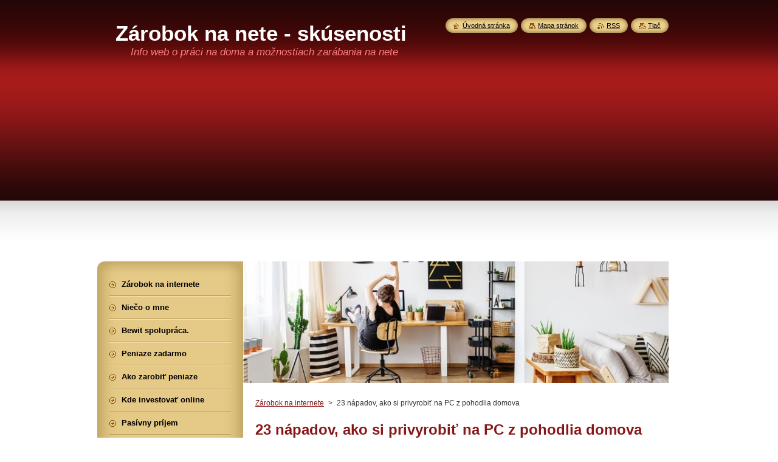

--- FILE ---
content_type: text/html; charset=UTF-8
request_url: https://www.pracanadoma-skusenosti.eu/news/a23-napadov-ako-si-privyrobit-na-pc-z-pohodlia-domova1/
body_size: 8612
content:
<!--[if lte IE 9]><!DOCTYPE HTML PUBLIC "-//W3C//DTD HTML 4.01 Transitional//EN" "https://www.w3.org/TR/html4/loose.dtd"><![endif]-->
<!DOCTYPE html>
<!--[if IE]><html class="ie" lang="sk"><![endif]-->
<!--[if gt IE 9]><!--> 
<html lang="sk">
<!--<![endif]-->
    <head>
		<meta name="google-site-verification" content="NZw6UQ6L8CtqtkCMVR_1oVdXU7FD2ChOe-HXC6mmvxU" />
        <!--[if lt IE 8]><meta http-equiv="X-UA-Compatible" content="IE=EmulateIE7"><![endif]--><!--[if IE 8]><meta http-equiv="X-UA-Compatible" content="IE=EmulateIE8"><![endif]--><!--[if IE 9]><meta http-equiv="X-UA-Compatible" content="IE=EmulateIE9"><![endif]-->
        <base href="https://www.pracanadoma-skusenosti.eu/">
  <meta charset="utf-8">
  <meta name="description" content="">
  <meta name="keywords" content="">
  <meta name="generator" content="Webnode">
  <meta name="apple-mobile-web-app-capable" content="yes">
  <meta name="apple-mobile-web-app-status-bar-style" content="black">
  <meta name="format-detection" content="telephone=no">
    <meta name="google-site-verification" content="NZw6UQ6L8CtqtkCMVR_1oVdXU7FD2ChOe-HXC6mmvxU">
  <link rel="icon" type="image/svg+xml" href="/favicon.svg" sizes="any">  <link rel="icon" type="image/svg+xml" href="/favicon16.svg" sizes="16x16">  <link rel="icon" href="/favicon.ico"><link rel="canonical" href="https://www.pracanadoma-skusenosti.eu/news/a23-napadov-ako-si-privyrobit-na-pc-z-pohodlia-domova1/">
<script type="text/javascript">(function(i,s,o,g,r,a,m){i['GoogleAnalyticsObject']=r;i[r]=i[r]||function(){
			(i[r].q=i[r].q||[]).push(arguments)},i[r].l=1*new Date();a=s.createElement(o),
			m=s.getElementsByTagName(o)[0];a.async=1;a.src=g;m.parentNode.insertBefore(a,m)
			})(window,document,'script','//www.google-analytics.com/analytics.js','ga');ga('create', 'UA-797705-6', 'auto',{"name":"wnd_header"});ga('wnd_header.set', 'dimension1', 'W1');ga('wnd_header.set', 'anonymizeIp', true);ga('wnd_header.send', 'pageview');var _gaq = _gaq || [];
				  (function() {
					var ga = document.createElement('script'); ga.type = 'text/javascript'; ga.async = true;
					ga.src = ('https:' == location.protocol ? 'https://ssl' : 'https://www') + '.google-analytics.com/ga.js';
					var s = document.getElementsByTagName('script')[0]; s.parentNode.insertBefore(ga, s);
				  })(); _gaq.push(['_setAccount', 'UA-47514194-1']);_gaq.push(['_trackPageview']);_gaq.push(['_gat._anonymizeIp']);var pageTrackerAllTrackEvent=function(category,action,opt_label,opt_value){ga('send', 'event', category, action, opt_label, opt_value)};</script>
  <link rel="alternate" type="application/rss+xml" href="https://pracanadoma-skusenosti.eu/rss/all.xml" title="Všetky články">
<!--[if lte IE 9]><style type="text/css">.cke_skin_webnode iframe {vertical-align: baseline !important;}</style><![endif]-->
        <title>23 nápadov, ako si privyrobiť na PC z pohodlia domova :: Zárobok na nete - skúsenosti</title>
        <meta name="robots" content="index, follow">
        <meta name="googlebot" content="index, follow">
        <link href="/css/style.css" rel="stylesheet" type="text/css" media="screen,projection,handheld,tv">
        <link href="/css/print.css" rel="stylesheet" type="text/css" media="print">
        <script type="text/javascript" src="/js/functions.js"></script>
        <!--[if IE]>
            <script type="text/javascript" src="/js/functions-ie.js"></script>
        <![endif]-->
        <!--[if IE 6]>
            <script type="text/javascript" src="/js/png.js"></script>
            <script type="text/javascript">
                DD_belatedPNG.fix('#menuzone, #menuzoneBottom, .homepage, .sitemap, .rss, .print, .homepage span, .sitemap span, .rss span, .print span, #sidebar .boxTitle, #fulltextSearchText, #fulltextSearchButton, #leftSide .boxTitle');
            </script>
        <![endif]-->
    
				<script type="text/javascript">
				/* <![CDATA[ */
					
					if (typeof(RS_CFG) == 'undefined') RS_CFG = new Array();
					RS_CFG['staticServers'] = new Array('https://d11bh4d8fhuq47.cloudfront.net/');
					RS_CFG['skinServers'] = new Array('https://d11bh4d8fhuq47.cloudfront.net/');
					RS_CFG['filesPath'] = 'https://www.pracanadoma-skusenosti.eu/_files/';
					RS_CFG['filesAWSS3Path'] = 'https://2aefd7e7ef.clvaw-cdnwnd.com/539dc143980eda143925841fef7129a5/';
					RS_CFG['lbClose'] = 'Zavrieť';
					RS_CFG['skin'] = 'default';
					if (!RS_CFG['labels']) RS_CFG['labels'] = new Array();
					RS_CFG['systemName'] = 'Webnode';
						
					RS_CFG['responsiveLayout'] = 0;
					RS_CFG['mobileDevice'] = 0;
					RS_CFG['labels']['copyPasteSource'] = 'Viac tu:';
					
				/* ]]> */
				</script><script type="text/javascript" src="https://d11bh4d8fhuq47.cloudfront.net/_system/client/js/compressed/frontend.package.1-3-108.js?ph=2aefd7e7ef"></script><style type="text/css"></style></head>
    <body>
    <div id="siteBg">
        <div id="site">
            
            <!-- HEADER -->
            <div id="header">
                <div id="logozone">
                    <div id="logo"><a href="home/" title="Prejsť na úvodnú stránku."><span id="rbcSystemIdentifierLogo">Zárobok na nete - skúsenosti</span></a></div>                    <p id="moto"><span id="rbcCompanySlogan" class="rbcNoStyleSpan">Info web o práci na doma a možnostiach zarábania na nete </span></p>
                </div>
            </div>
            <!-- /HEADER -->

            <div class="cleaner"><!-- / --></div>

            <!-- MAIN -->
            <div id="mainWide">
                <div id="mainContent">

                    <div id="contentRow">
                        <!-- ILLUSTRATION -->
                        <div id="illustration">
                            <img src="https://2aefd7e7ef.clvaw-cdnwnd.com/539dc143980eda143925841fef7129a5/200002134-6198e61990/praca-z-domu3.jpg?ph=2aefd7e7ef" width="700" height="200" alt="">                        </div>
                        <!-- /ILLUSTRATION -->

                        <div class="cleaner"><!-- / --></div>

                        <!-- CONTENT -->
                        <div id="content">

                            <!-- NAVIGATOR -->
                            <div id="pageNavigator" class="rbcContentBlock">        <div id="navizone" class="navigator">                       <a class="navFirstPage" href="/home/">Zárobok na internete</a>      <span><span> &gt; </span></span>          <span id="navCurrentPage">23 nápadov, ako si privyrobiť na PC z pohodlia domova</span>               </div>              <div class="cleaner"><!-- / --></div>        </div>                            <!-- /NAVIGATOR -->

                            <div class="cleaner"><!-- / --></div>

                            

		
		
		  <div class="box">
		    <div class="boxTitle"><h1>23 nápadov, ako si privyrobiť na PC z pohodlia domova</h1></div>
        <div class="boxContent">
		      					 
            <div class="articleDetail"> 
           
              <ins>11.04.2021 11:40</ins>    
              									
              <p style="text-align: justify;"><span style="color:#000000;"><span style="font-family:arial,helvetica,sans-serif;"><span style="font-size:14px;">Žijeme v zložitých časoch, keď čoraz viac ľudí trpí stratou svojej práce, resp. má problém s udržaním si svojho zamestnania či podnikania. Veľa ľudí je preto nútených hľadať si nejaký alternatívny príjem (brigádu) a ten je v čase lockdownu možné získať zrejme len na internete. Ak tiež patríte k týmto ľuďom a momentálne sa snažíte zorientovať v tom, čo skutočne funguje a čomu by ste sa radšej mali vyhnúť, aby ste zbytočne nestrácali čas a nenaleteli nejakým podvodníkom, rozhodne vám odporúčam prečítať si túto recenziu.</span></span></span></p>
<p><span style="font-family:arial,helvetica,sans-serif;"><span style="font-size:14px;"><a href="https://www.pracanadoma-skusenosti.eu/news/a23-napadov-ako-si-privyrobit-na-pc-z-pohodlia-domova/ ">čítaj ďalej</a>.</span></span></p>
<p>&nbsp;</p>
      								      		
              					
              <div class="cleaner"><!-- / --></div>
              
              
              					
              <div class="cleaner"><!-- / --></div>
              
              <div class="rbcBookmarks"><div id="rbcBookmarks200007675"></div></div>
		<script type="text/javascript">
			/* <![CDATA[ */
			Event.observe(window, 'load', function(){
				var bookmarks = '<div style=\"float:left;\"><div style=\"float:left;\"><iframe src=\"//www.facebook.com/plugins/like.php?href=https://www.pracanadoma-skusenosti.eu/news/a23-napadov-ako-si-privyrobit-na-pc-z-pohodlia-domova1/&amp;send=false&amp;layout=button_count&amp;width=165&amp;show_faces=false&amp;action=like&amp;colorscheme=light&amp;font&amp;height=21&amp;appId=397846014145828&amp;locale=sk_SK\" scrolling=\"no\" frameborder=\"0\" style=\"border:none; overflow:hidden; width:165px; height:21px; position:relative; top:1px;\" allowtransparency=\"true\"></iframe></div><div style=\"float:left;\"><a href=\"https://twitter.com/share\" class=\"twitter-share-button\" data-count=\"horizontal\" data-via=\"webnode\" data-lang=\"en\">Tweet</a></div><script type=\"text/javascript\">(function() {var po = document.createElement(\'script\'); po.type = \'text/javascript\'; po.async = true;po.src = \'//platform.twitter.com/widgets.js\';var s = document.getElementsByTagName(\'script\')[0]; s.parentNode.insertBefore(po, s);})();'+'<'+'/scr'+'ipt></div> <div class=\"addthis_toolbox addthis_default_style\" style=\"float:left;\"><a class=\"addthis_counter addthis_pill_style\"></a></div> <script type=\"text/javascript\">(function() {var po = document.createElement(\'script\'); po.type = \'text/javascript\'; po.async = true;po.src = \'https://s7.addthis.com/js/250/addthis_widget.js#pubid=webnode\';var s = document.getElementsByTagName(\'script\')[0]; s.parentNode.insertBefore(po, s);})();'+'<'+'/scr'+'ipt><div style=\"clear:both;\"></div>';
				$('rbcBookmarks200007675').innerHTML = bookmarks;
				bookmarks.evalScripts();
			});
			/* ]]> */
		</script>
		      
                        
              <div class="cleaner"><!-- / --></div>  			
              
              <div class="back"><a href="archive/news/">Späť</a></div>
                      
            </div>
          
        </div>
      </div>
      
			
		
		  <div class="cleaner"><!-- / --></div>

		
                            <div class="cleaner"><!-- / --></div>

                        </div>
                        <!-- /CONTENT -->
                    </div>

                    <!-- SIDEBAR -->
                    <div id="sidebar">
   
                        <!-- MENU -->
                        


      <div id="menuzone">
        <div id="menuzoneBottom">
            <div id="menuzoneContent">


		<ul class="menu">
	<li class="first">
  
      <a href="/home/">
    
      <span>Zárobok na internete</span>
      
  </a>
  
  </li>
	<li>
  
      <a href="/nieco-o-mne/">
    
      <span>Niečo o mne</span>
      
  </a>
  
  </li>
	<li>
  
      <a href="/bewit-spolupraca/">
    
      <span>Bewit spolupráca.</span>
      
  </a>
  
  </li>
	<li>
  
      <a href="/peniaze-zadarmo/">
    
      <span>Peniaze zadarmo</span>
      
  </a>
  
  </li>
	<li>
  
      <a href="/ako-zarobit-peniaze/">
    
      <span>Ako zarobiť peniaze</span>
      
  </a>
  
  </li>
	<li>
  
      <a href="/kde-investovat-online-9-tipov/">
    
      <span>Kde investovať online </span>
      
  </a>
  
  </li>
	<li>
  
      <a href="/pasivny-prijem/">
    
      <span>Pasívny príjem</span>
      
  </a>
  
  </li>
	<li>
  
      <a href="/v-com-podnikat-15-tipov/">
    
      <span>V čom podnikať? - 17 tipov</span>
      
  </a>
  
  </li>
	<li>
  
      <a href="/ptc-zahranicne-klikacky/">
    
      <span>PTC zahraničné klikačky</span>
      
  </a>
  
  </li>
	<li>
  
      <a href="/ako-zvysit-navstevnost-a-trzby/">
    
      <span>Pre firmy - online marketing</span>
      
  </a>
  
  </li>
	<li>
  
      <a href="/praca-v-amazone/">
    
      <span>Práca v Amazone</span>
      
  </a>
  
  </li>
	<li>
  
      <a href="/moje-prve-skusenosti/">
    
      <span>Moje prvé skúsenosti</span>
      
  </a>
  
  </li>
	<li>
  
      <a href="/praca-doma-vseobecne2/">
    
      <span>Práca doma - všeobecne</span>
      
  </a>
  
  </li>
	<li>
  
      <a href="/koronavirus-a-praca/">
    
      <span>Koronavírus a práca</span>
      
  </a>
  
  </li>
	<li>
  
      <a href="/seriozne-prace-na-doma/">
    
      <span>Seriózne práce na doma</span>
      
  </a>
  
  </li>
	<li>
  
      <a href="/pisanie-clankov-za-peniaze-z-domu/">
    
      <span>Písanie článkov</span>
      
  </a>
  
  </li>
	<li>
  
      <a href="/virtualna-asistentka/">
    
      <span>Virtuálna asistentka</span>
      
  </a>
  
  </li>
	<li>
  
      <a href="/telefonista-call-centrum/">
    
      <span>Telefonista, call centrum</span>
      
  </a>
  
  </li>
	<li>
  
      <a href="/uctovnicka/">
    
      <span>Účtovníčka</span>
      
  </a>
  
  </li>
	<li>
  
      <a href="/prepisovanie-audio-video/">
    
      <span>Prepisovanie nahrávok</span>
      
  </a>
  
  </li>
	<li>
  
      <a href="/online-marketing/">
    
      <span>Online marketing</span>
      
  </a>
  
  </li>
	<li>
  
      <a href="/copywriting-piste-texty/">
    
      <span>Copywriting</span>
      
  </a>
  
  </li>
	<li>
  
      <a href="/copyediting-prepisovanie/">
    
      <span>Copyediting - prepisovanie</span>
      
  </a>
  
  </li>
	<li>
  
      <a href="/ghostwriting/">
    
      <span>Ghostwriting</span>
      
  </a>
  
  </li>
	<li>
  
      <a href="/kontrola-a-oprava-pravopisu/">
    
      <span>Kontrola, oprava pravopisu</span>
      
  </a>
  
  </li>
	<li>
  
      <a href="/administrator-e-shopu/">
    
      <span>Administrátor e-shopu</span>
      
  </a>
  
  </li>
	<li>
  
      <a href="/krajcirky-a-sicky/">
    
      <span>Krajčírky a šičky</span>
      
  </a>
  
  </li>
	<li>
  
      <a href="/strikovanie-a-hackovanie/">
    
      <span>Štrikovanie a háčkovanie</span>
      
  </a>
  
  </li>
	<li>
  
      <a href="/opatrovanie-deti-a-seniorov/">
    
      <span>Opatrovanie detí, seniorov</span>
      
  </a>
  
  </li>
	<li>
  
      <a href="/upratovanie-domace-prace/">
    
      <span>Upratovanie, domáce práce</span>
      
  </a>
  
  </li>
	<li>
  
      <a href="/programovanie/">
    
      <span>Programovanie </span>
      
  </a>
  
  </li>
	<li>
  
      <a href="/tester-hier-a-aplikacii/">
    
      <span>Tester hier a aplikácií</span>
      
  </a>
  
  </li>
	<li>
  
      <a href="/grafika-a-webdizajn/">
    
      <span>Grafika a dizajn</span>
      
  </a>
  
  </li>
	<li>
  
      <a href="/doucovanie-pre-ucitelov/">
    
      <span>Doučovanie - pre učiteľov</span>
      
  </a>
  
  </li>
	<li>
  
      <a href="/prekladanie-clankov/">
    
      <span>Prekladanie článkov </span>
      
  </a>
  
  </li>
	<li>
  
      <a href="/fotografovanie-a-fotobanky/">
    
      <span>Fotografovanie, fotobanky</span>
      
  </a>
  
  </li>
	<li>
  
      <a href="/global-affiliate-eshopy/">
    
      <span>Affiliate Marketing</span>
      
  </a>
  
  </li>
	<li>
  
      <a href="/ako-zarobit-blogovanim/">
    
      <span>Ako zarobiť blogovaním</span>
      
  </a>
  
  </li>
	<li>
  
      <a href="/google-adsense-reklama/">
    
      <span>Google Adsense - reklama</span>
      
  </a>
  
  </li>
	<li>
  
      <a href="/instagram-zarabanie/">
    
      <span>Instagram zarábanie</span>
      
  </a>
  
  </li>
	<li>
  
      <a href="/zarabanie-s-youtube-reklama-/">
    
      <span>Youtube -zarábaj na videu </span>
      
  </a>
  
  </li>
	<li>
  
      <a href="/facebook-twitter-a-ine-/">
    
      <span>Facebook, Twitter a iné</span>
      
  </a>
  
  </li>
	<li>
  
      <a href="/info-podnikanie-u-nas/">
    
      <span>Info-podnikanie u nás</span>
      
  </a>
  
  </li>
	<li>
  
      <a href="/podnikanie-s-nft/">
    
      <span>Podnikanie s NFT</span>
      
  </a>
  
  </li>
	<li>
  
      <a href="/podnikanie-s-domenami/">
    
      <span>Podnikanie s doménami</span>
      
  </a>
  
  </li>
	<li>
  
      <a href="/podnikanie-na-amazone/">
    
      <span>Podnikanie na Amazone</span>
      
  </a>
  
  </li>
	<li>
  
      <a href="/fransizing-podnikanie/">
    
      <span>Franšízing podnikanie</span>
      
  </a>
  
  </li>
	<li>
  
      <a href="/obchodovanie-na-burzach/">
    
      <span>Obchodovanie na burzách</span>
      
  </a>
  
  </li>
	<li>
  
      <a href="/mlm-sietovy-marketing/">
    
      <span>MLM - sieťový marketing</span>
      
  </a>
  
  </li>
	<li>
  
      <a href="/mlm-ktorym-sa-venujem/">
    
      <span>MLM - moje skúsenosti</span>
      
  </a>
  
  </li>
	<li>
  
      <a href="/zoznam-mlm-v-cr-a-sk/">
    
      <span>MLM pôsobiace v CZ a SK</span>
      
  </a>
  
  </li>
	<li>
  
      <a href="/zarabanie-hranim-hier/">
    
      <span>Zarábanie hraním hier</span>
      
  </a>
  
  </li>
	<li>
  
      <a href="/streamovanie-e-sportov/">
    
      <span>Streamovanie e-Športov</span>
      
  </a>
  
  </li>
	<li>
  
      <a href="/tazenie-kryptomien/">
    
      <span>Ťaženie Kryptomien</span>
      
  </a>
  
  </li>
	<li>
  
      <a href="/stavkovanie-navod/">
    
      <span>Tipovanie - skúsenosti</span>
      
  </a>
  
  </li>
	<li>
  
      <a href="/mikropraca-na-doma/">
    
      <span>Mikropráca na doma</span>
      
  </a>
  
  </li>
	<li>
  
      <a href="/handmade-predaj-vyrobkov/">
    
      <span>Handmade - ručná práca</span>
      
  </a>
  
  </li>
	<li>
  
      <a href="/lepenie-obalok-a-ine/">
    
      <span>Lepenie obálok a iné...</span>
      
  </a>
  
  </li>
	<li>
  
      <a href="/mystery-shopping/">
    
      <span>Mystery shopping</span>
      
  </a>
  
  </li>
	<li>
  
      <a href="/dotazniky-a-ankety/">
    
      <span>Dotazníky a ankety</span>
      
  </a>
  
  </li>
	<li>
  
      <a href="/cashback-systemy/">
    
      <span>Cashback systémy</span>
      
  </a>
  
  </li>
	<li>
  
      <a href="/programy-bez-investicie/">
    
      <span>Programy bez investície</span>
      
  </a>
  
  </li>
	<li>
  
      <a href="/dalsie-investicne-projekty/">
    
      <span>Ďalšie investičné projekty</span>
      
  </a>
  
  </li>
	<li>
  
      <a href="/sutaze-na-internete/">
    
      <span>Súťaže na internete</span>
      
  </a>
  
  </li>
	<li>
  
      <a href="/klikacky-funguje-to-/">
    
      <span>Klikačky - funguje to?</span>
      
  </a>
  
  </li>
	<li>
  
      <a href="/surfbary-ako-funguju-/">
    
      <span>Surfbary - ako fungujú?</span>
      
  </a>
  
  </li>
	<li>
  
      <a href="/pyramidy-ponzi-schemy/">
    
      <span>Pyramídy, Ponziho schémy</span>
      
  </a>
  
  </li>
	<li>
  
      <a href="/prelaunch-podovod-/">
    
      <span>Prelaunch - podvod?</span>
      
  </a>
  
  </li>
	<li>
  
      <a href="/online-hazardne-hry/">
    
      <span>Online hazardné hry</span>
      
  </a>
  
  </li>
	<li>
  
      <a href="/online-ruleta/">
    
      <span>Online ruleta a kasína</span>
      
  </a>
  
  </li>
	<li>
  
      <a href="/online-poker-ako-hrat/">
    
      <span>Online poker - ako hrať</span>
      
  </a>
  
  </li>
	<li>
  
      <a href="/pozicky-na-slovensku/">
    
      <span>Pôžičky na Slovensku</span>
      
  </a>
  
  </li>
	<li>
  
      <a href="/penny-aukcie-ako-funguju/">
    
      <span>Penny aukcie - ako fungujú</span>
      
  </a>
  
  </li>
	<li>
  
      <a href="/televizne-audiotextove-hry/">
    
      <span>Televízne audiotext hry</span>
      
  </a>
  
  </li>
	<li>
  
      <a href="/podvodne-programy-neplatia/">
    
      <span>Ďalšie podozrivé systémy</span>
      
  </a>
  
  </li>
	<li>
  
      <a href="/nielen-internet-podvody/">
    
      <span>Nielen internet podvody</span>
      
  </a>
  
  </li>
	<li>
  
      <a href="/internetove-penazenky/">
    
      <span>Internetové peňaženky</span>
      
  </a>
  
  </li>
	<li>
  
      <a href="/inzercia-a-katalogy/">
    
      <span>Inzercia a katalógy</span>
      
  </a>
  
  </li>
	<li>
  
      <a href="/diskusia-o-praci-na-doma/">
    
      <span>Diskusia o práci na doma</span>
      
  </a>
  
  </li>
	<li>
  
      <a href="/ponuky-prace-na-doma/">
    
      <span>Ponuky práce na doma</span>
      
  </a>
  
  </li>
	<li>
  
      <a href="/home-office-praca/">
    
      <span>Home office práca</span>
      
  </a>
  
  </li>
	<li>
  
      <a href="/partneri-web-stranky/">
    
      <span>Partneri web stránky</span>
      
  </a>
  
  </li>
	<li>
  
      <a href="/reklama/">
    
      <span>Reklama</span>
      
  </a>
  
  </li>
	<li>
  
      <a href="/ochrana-osobnych-udajov/">
    
      <span>Ochrana osobných údajov</span>
      
  </a>
  
  </li>
	<li>
  
      <a href="/pravne-upozornenie/">
    
      <span>Právne upozornenie</span>
      
  </a>
  
  </li>
	<li class="last">
  
      <a href="/kontakt/">
    
      <span>Kontakt</span>
      
  </a>
  
  </li>
</ul>

            </div>
         </div>
      </div>

					
                        <!-- /MENU -->

                        <div class="cleaner"><!-- / --></div>

                        <!-- SEARCH -->
                        

		  <div class="box ">
        <div class="boxTitle"><h2>Vyhľadávanie</h2></div>
        <div class="boxContentBorder"><div class="boxContent">

		<form action="/search/" method="get" id="fulltextSearch">
        
        <input type="text" name="text" id="fulltextSearchText">
        <input id="fulltextSearchButton" type="image" src="/img/search_btn.png" title="Hľadať">
        <div class="cleaner"><!-- / --></div> 

		</form>

       </div></div>
      </div>

		                        <!-- /SEARCH -->

                        <div class="cleaner"><!-- / --></div>

                        <!-- CONTACT -->
                        			
                        <!-- /CONTACT -->

                        <div class="cleaner"><!-- / --></div>

                        

      <div class="box wsw">
          <div class="boxContentBorder"><div class="boxContent">

		<h2 style="text-align: center;"><u><span style="font-size:18px;"><strong><span style="font-family:arial,helvetica,sans-serif;">PODPORA WEBU</span></strong></span></u></h2>
<p><span style="font-size:14px;"><span style="font-family:arial,helvetica,sans-serif;">Chcete ma podporiť, ale neviete ako? Pripojte sa k nám do tímu Bewit Family. Podporíte tým nielen tvorbu tohto webu, ale aj svoje zdravie. A ak ste podnikavý typ človeka, máte možnosť si aj privyrobiť. Neplatíte žiadne poplatky a ani sa k ničomu nezaväzujete.</span></span>&nbsp;<a href="https://www.pracanadoma-skusenosti.eu/bewit-spolupraca/ "><span style="font-family:arial,helvetica,sans-serif;"><span style="font-size:14px;">Viac info tu</span></span></a>.</p>

                       
          </div></div>
        </div>
      
        <div class="cleaner"><!-- / --></div>

		<div class="rbcWidgetArea" style="text-align: center;"></div><div class="rbcWidgetArea" style="text-align: center;"> <script async src="https://www.googletagmanager.com/gtag/js?id=UA-47514194-1"></script> <script>   window.dataLayer = window.dataLayer || [];   function gtag(){dataLayer.push(arguments);}   gtag('js', new Date());    gtag('config', 'UA-47514194-1', { 'anonymize_ip': true }); </script></div><div class="rbcWidgetArea" style="text-align: center;"><script async src="//pagead2.googlesyndication.com/pagead/js/adsbygoogle.js"></script>
<script>
  (adsbygoogle = window.adsbygoogle || []).push({
    google_ad_client: "ca-pub-3309260176490264",
    enable_page_level_ads: true
  });
</script></div><div class="rbcWidgetArea" style="text-align: center;"><div><a href="https://www.pracanadoma-skusenosti.eu/ponuky-prace-na-doma/formular-pre-firmy/" target="_blank" rel="nofollow noopener"><img class="aligncenter" title=" Hľadáte zamestnancov? Tu môžete vložiť vašu pracovnú ponuku!" src="https://2aefd7e7ef.clvaw-cdnwnd.com/539dc143980eda143925841fef7129a5/200002071-7aa7b7aa7d/hladate-zamestnancov.jpg" alt=" Hľadáte zamestnancov? Tu môžete vložiť vašu pracovnú ponuku!" /></a></div></div>
                        
                        <div class="cleaner"><!-- / --></div>

                    </div>
                    <!-- /SIDEBAR -->

                    <hr class="cleaner">

                </div><!-- mainContent -->

            </div>
            <!-- MAIN -->        
            
            <!-- FOOTER -->
            <div id="footer">
                <div id="footerContent">
                    <div id="footerLeft">
                        <span id="rbcFooterText" class="rbcNoStyleSpan">© 2024 Všetky práva vyhradené. </span>                    </div>
                    <div id="footerRight">
                        <span class="rbcSignatureText">pracanadoma-skusenosti.eu</span>                    </div>
                </div>
            </div>
            <!-- /FOOTER -->
          
            <!-- LANG -->
            <div id="lang">
                <div id="languageSelect"></div>			
            </div>
            <!-- /LANG -->
            
            <!-- LINKS -->
            <div id="link">
                <span class="homepage"><span><a href="home/" title="Prejsť na úvodnú stránku.">Úvodná stránka</a></span></span>
                <span class="sitemap"><span><a href="/sitemap/" title="Prejsť na mapu stránok.">Mapa stránok</a></span></span>
                <span class="rss"><span><a href="/rss/" title="RSS kanály">RSS</a></span></span>
                <span class="print"><span><a href="#" onclick="window.print(); return false;" title="Vytlačiť stránku">Tlač</a></span></span>
            </div>
            <!-- /LINKS -->
           

        </div>
        <div class="cleaner"><!-- / --></div>
    </div>

    <script type="text/javascript">
    /* <![CDATA[ */

        RubicusFrontendIns.addObserver
	({
            onContentChange: function ()
            {
            	setContentSize();                
            },

            onStartSlideshow: function()
            {
                $('slideshowControl').innerHTML	= '<span>Pozastaviť prezentáciu<'+'/span>';
		$('slideshowControl').title = 'Pozastaviť automatické prechádzanie obrázkov';
		$('slideshowControl').onclick = RubicusFrontendIns.stopSlideshow.bind(RubicusFrontendIns);
            },

            onStopSlideshow: function()
            {
                $('slideshowControl').innerHTML	= '<span>Spustiť prezentáciu<'+'/span>';
		$('slideshowControl').title = 'Spustiť automatické prechádzanie obrázkov';
		$('slideshowControl').onclick = RubicusFrontendIns.startSlideshow.bind(RubicusFrontendIns);
            },

            onShowImage: function()
            {
                if (RubicusFrontendIns.isSlideshowMode())
		{
                    $('slideshowControl').innerHTML = '<span>Pozastaviť prezentáciu<'+'/span>';
                    $('slideshowControl').title	= 'Pozastaviť automatické prechádzanie obrázkov';
                    $('slideshowControl').onclick = RubicusFrontendIns.stopSlideshow.bind(RubicusFrontendIns);
		}
                setContentSize();
            }
	});

        if (!$('detailScript'))
        {
            window.onload = setContentSize;
        }
        document.body.onresize = setContentSize;
        window.onresize = setContentSize;

        RubicusFrontendIns.addFileToPreload('/img/loading.gif');

    /* ]]> */
    </script>

  <div id="rbcFooterHtml"></div><script type="text/javascript"></script><script type="text/javascript">var keenTrackerCmsTrackEvent=function(id){if(typeof _jsTracker=="undefined" || !_jsTracker){return false;};try{var name=_keenEvents[id];var keenEvent={user:{u:_keenData.u,p:_keenData.p,lc:_keenData.lc,t:_keenData.t},action:{identifier:id,name:name,category:'cms',platform:'WND1',version:'2.1.157'},browser:{url:location.href,ua:navigator.userAgent,referer_url:document.referrer,resolution:screen.width+'x'+screen.height,ip:'3.22.167.247'}};_jsTracker.jsonpSubmit('PROD',keenEvent,function(err,res){});}catch(err){console.log(err)};};</script></body>
</html>



--- FILE ---
content_type: text/html; charset=utf-8
request_url: https://www.google.com/recaptcha/api2/aframe
body_size: 268
content:
<!DOCTYPE HTML><html><head><meta http-equiv="content-type" content="text/html; charset=UTF-8"></head><body><script nonce="NVKVHmiAWpe5JgVNC0rm_w">/** Anti-fraud and anti-abuse applications only. See google.com/recaptcha */ try{var clients={'sodar':'https://pagead2.googlesyndication.com/pagead/sodar?'};window.addEventListener("message",function(a){try{if(a.source===window.parent){var b=JSON.parse(a.data);var c=clients[b['id']];if(c){var d=document.createElement('img');d.src=c+b['params']+'&rc='+(localStorage.getItem("rc::a")?sessionStorage.getItem("rc::b"):"");window.document.body.appendChild(d);sessionStorage.setItem("rc::e",parseInt(sessionStorage.getItem("rc::e")||0)+1);localStorage.setItem("rc::h",'1769746923562');}}}catch(b){}});window.parent.postMessage("_grecaptcha_ready", "*");}catch(b){}</script></body></html>